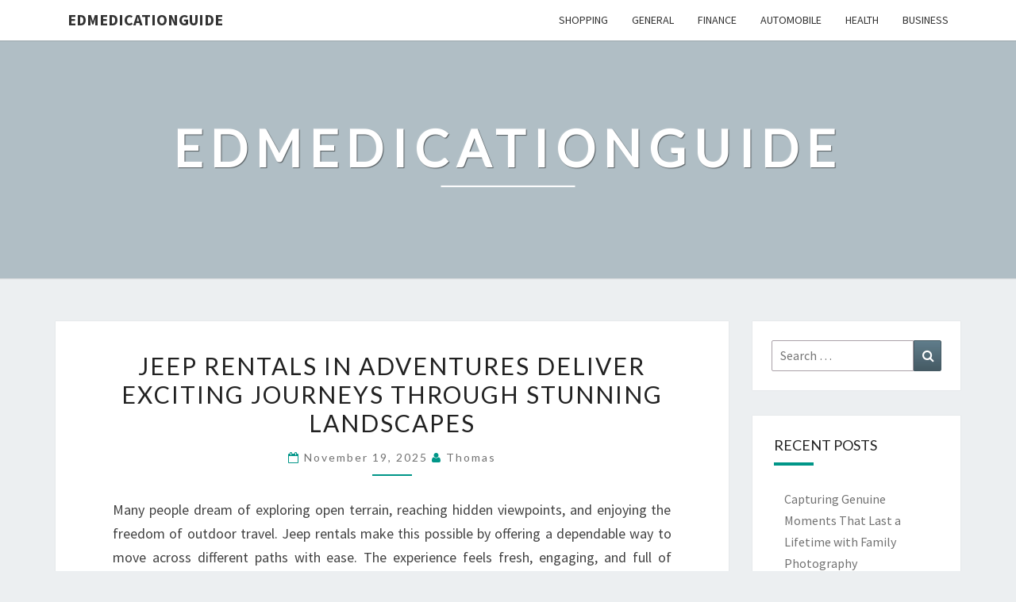

--- FILE ---
content_type: text/html; charset=UTF-8
request_url: https://www.edmedicationguide.com/page/2
body_size: 68450
content:
<!DOCTYPE html>

<!--[if IE 8]>
<html id="ie8" lang="en-US">
<![endif]-->
<!--[if !(IE 8) ]><!-->
<html lang="en-US">
<!--<![endif]-->
<head>
<meta charset="UTF-8" />
<meta name="viewport" content="width=device-width" />
<link rel="profile" href="https://gmpg.org/xfn/11" />
<link rel="pingback" href="https://www.edmedicationguide.com/xmlrpc.php" />
<meta name='robots' content='index, follow, max-image-preview:large, max-snippet:-1, max-video-preview:-1' />

	<!-- This site is optimized with the Yoast SEO plugin v26.8 - https://yoast.com/product/yoast-seo-wordpress/ -->
	<title>Edmedicationguide - Page 2 of 145 -</title>
	<link rel="canonical" href="https://www.edmedicationguide.com/page/2" />
	<link rel="prev" href="https://www.edmedicationguide.com/" />
	<link rel="next" href="https://www.edmedicationguide.com/page/3" />
	<meta property="og:locale" content="en_US" />
	<meta property="og:type" content="website" />
	<meta property="og:title" content="Edmedicationguide" />
	<meta property="og:url" content="https://www.edmedicationguide.com/" />
	<meta property="og:site_name" content="Edmedicationguide" />
	<meta name="twitter:card" content="summary_large_image" />
	<script type="application/ld+json" class="yoast-schema-graph">{"@context":"https://schema.org","@graph":[{"@type":"CollectionPage","@id":"https://www.edmedicationguide.com/","url":"https://www.edmedicationguide.com/page/2","name":"Edmedicationguide - Page 2 of 145 -","isPartOf":{"@id":"https://www.edmedicationguide.com/#website"},"breadcrumb":{"@id":"https://www.edmedicationguide.com/page/2#breadcrumb"},"inLanguage":"en-US"},{"@type":"BreadcrumbList","@id":"https://www.edmedicationguide.com/page/2#breadcrumb","itemListElement":[{"@type":"ListItem","position":1,"name":"Home"}]},{"@type":"WebSite","@id":"https://www.edmedicationguide.com/#website","url":"https://www.edmedicationguide.com/","name":"Edmedicationguide","description":"","potentialAction":[{"@type":"SearchAction","target":{"@type":"EntryPoint","urlTemplate":"https://www.edmedicationguide.com/?s={search_term_string}"},"query-input":{"@type":"PropertyValueSpecification","valueRequired":true,"valueName":"search_term_string"}}],"inLanguage":"en-US"}]}</script>
	<meta name="google-site-verification" content="o3MjU1zJY26eNUApwMBFgVSu4JEcWMk5GEYdRgBq8rg" />
	<!-- / Yoast SEO plugin. -->


<link rel='dns-prefetch' href='//fonts.googleapis.com' />
<link rel="alternate" type="application/rss+xml" title="Edmedicationguide &raquo; Feed" href="https://www.edmedicationguide.com/feed" />
<link rel="alternate" type="application/rss+xml" title="Edmedicationguide &raquo; Comments Feed" href="https://www.edmedicationguide.com/comments/feed" />
<style id='wp-img-auto-sizes-contain-inline-css' type='text/css'>
img:is([sizes=auto i],[sizes^="auto," i]){contain-intrinsic-size:3000px 1500px}
/*# sourceURL=wp-img-auto-sizes-contain-inline-css */
</style>
<style id='wp-emoji-styles-inline-css' type='text/css'>

	img.wp-smiley, img.emoji {
		display: inline !important;
		border: none !important;
		box-shadow: none !important;
		height: 1em !important;
		width: 1em !important;
		margin: 0 0.07em !important;
		vertical-align: -0.1em !important;
		background: none !important;
		padding: 0 !important;
	}
/*# sourceURL=wp-emoji-styles-inline-css */
</style>
<style id='wp-block-library-inline-css' type='text/css'>
:root{--wp-block-synced-color:#7a00df;--wp-block-synced-color--rgb:122,0,223;--wp-bound-block-color:var(--wp-block-synced-color);--wp-editor-canvas-background:#ddd;--wp-admin-theme-color:#007cba;--wp-admin-theme-color--rgb:0,124,186;--wp-admin-theme-color-darker-10:#006ba1;--wp-admin-theme-color-darker-10--rgb:0,107,160.5;--wp-admin-theme-color-darker-20:#005a87;--wp-admin-theme-color-darker-20--rgb:0,90,135;--wp-admin-border-width-focus:2px}@media (min-resolution:192dpi){:root{--wp-admin-border-width-focus:1.5px}}.wp-element-button{cursor:pointer}:root .has-very-light-gray-background-color{background-color:#eee}:root .has-very-dark-gray-background-color{background-color:#313131}:root .has-very-light-gray-color{color:#eee}:root .has-very-dark-gray-color{color:#313131}:root .has-vivid-green-cyan-to-vivid-cyan-blue-gradient-background{background:linear-gradient(135deg,#00d084,#0693e3)}:root .has-purple-crush-gradient-background{background:linear-gradient(135deg,#34e2e4,#4721fb 50%,#ab1dfe)}:root .has-hazy-dawn-gradient-background{background:linear-gradient(135deg,#faaca8,#dad0ec)}:root .has-subdued-olive-gradient-background{background:linear-gradient(135deg,#fafae1,#67a671)}:root .has-atomic-cream-gradient-background{background:linear-gradient(135deg,#fdd79a,#004a59)}:root .has-nightshade-gradient-background{background:linear-gradient(135deg,#330968,#31cdcf)}:root .has-midnight-gradient-background{background:linear-gradient(135deg,#020381,#2874fc)}:root{--wp--preset--font-size--normal:16px;--wp--preset--font-size--huge:42px}.has-regular-font-size{font-size:1em}.has-larger-font-size{font-size:2.625em}.has-normal-font-size{font-size:var(--wp--preset--font-size--normal)}.has-huge-font-size{font-size:var(--wp--preset--font-size--huge)}.has-text-align-center{text-align:center}.has-text-align-left{text-align:left}.has-text-align-right{text-align:right}.has-fit-text{white-space:nowrap!important}#end-resizable-editor-section{display:none}.aligncenter{clear:both}.items-justified-left{justify-content:flex-start}.items-justified-center{justify-content:center}.items-justified-right{justify-content:flex-end}.items-justified-space-between{justify-content:space-between}.screen-reader-text{border:0;clip-path:inset(50%);height:1px;margin:-1px;overflow:hidden;padding:0;position:absolute;width:1px;word-wrap:normal!important}.screen-reader-text:focus{background-color:#ddd;clip-path:none;color:#444;display:block;font-size:1em;height:auto;left:5px;line-height:normal;padding:15px 23px 14px;text-decoration:none;top:5px;width:auto;z-index:100000}html :where(.has-border-color){border-style:solid}html :where([style*=border-top-color]){border-top-style:solid}html :where([style*=border-right-color]){border-right-style:solid}html :where([style*=border-bottom-color]){border-bottom-style:solid}html :where([style*=border-left-color]){border-left-style:solid}html :where([style*=border-width]){border-style:solid}html :where([style*=border-top-width]){border-top-style:solid}html :where([style*=border-right-width]){border-right-style:solid}html :where([style*=border-bottom-width]){border-bottom-style:solid}html :where([style*=border-left-width]){border-left-style:solid}html :where(img[class*=wp-image-]){height:auto;max-width:100%}:where(figure){margin:0 0 1em}html :where(.is-position-sticky){--wp-admin--admin-bar--position-offset:var(--wp-admin--admin-bar--height,0px)}@media screen and (max-width:600px){html :where(.is-position-sticky){--wp-admin--admin-bar--position-offset:0px}}

/*# sourceURL=wp-block-library-inline-css */
</style><style id='global-styles-inline-css' type='text/css'>
:root{--wp--preset--aspect-ratio--square: 1;--wp--preset--aspect-ratio--4-3: 4/3;--wp--preset--aspect-ratio--3-4: 3/4;--wp--preset--aspect-ratio--3-2: 3/2;--wp--preset--aspect-ratio--2-3: 2/3;--wp--preset--aspect-ratio--16-9: 16/9;--wp--preset--aspect-ratio--9-16: 9/16;--wp--preset--color--black: #000000;--wp--preset--color--cyan-bluish-gray: #abb8c3;--wp--preset--color--white: #ffffff;--wp--preset--color--pale-pink: #f78da7;--wp--preset--color--vivid-red: #cf2e2e;--wp--preset--color--luminous-vivid-orange: #ff6900;--wp--preset--color--luminous-vivid-amber: #fcb900;--wp--preset--color--light-green-cyan: #7bdcb5;--wp--preset--color--vivid-green-cyan: #00d084;--wp--preset--color--pale-cyan-blue: #8ed1fc;--wp--preset--color--vivid-cyan-blue: #0693e3;--wp--preset--color--vivid-purple: #9b51e0;--wp--preset--gradient--vivid-cyan-blue-to-vivid-purple: linear-gradient(135deg,rgb(6,147,227) 0%,rgb(155,81,224) 100%);--wp--preset--gradient--light-green-cyan-to-vivid-green-cyan: linear-gradient(135deg,rgb(122,220,180) 0%,rgb(0,208,130) 100%);--wp--preset--gradient--luminous-vivid-amber-to-luminous-vivid-orange: linear-gradient(135deg,rgb(252,185,0) 0%,rgb(255,105,0) 100%);--wp--preset--gradient--luminous-vivid-orange-to-vivid-red: linear-gradient(135deg,rgb(255,105,0) 0%,rgb(207,46,46) 100%);--wp--preset--gradient--very-light-gray-to-cyan-bluish-gray: linear-gradient(135deg,rgb(238,238,238) 0%,rgb(169,184,195) 100%);--wp--preset--gradient--cool-to-warm-spectrum: linear-gradient(135deg,rgb(74,234,220) 0%,rgb(151,120,209) 20%,rgb(207,42,186) 40%,rgb(238,44,130) 60%,rgb(251,105,98) 80%,rgb(254,248,76) 100%);--wp--preset--gradient--blush-light-purple: linear-gradient(135deg,rgb(255,206,236) 0%,rgb(152,150,240) 100%);--wp--preset--gradient--blush-bordeaux: linear-gradient(135deg,rgb(254,205,165) 0%,rgb(254,45,45) 50%,rgb(107,0,62) 100%);--wp--preset--gradient--luminous-dusk: linear-gradient(135deg,rgb(255,203,112) 0%,rgb(199,81,192) 50%,rgb(65,88,208) 100%);--wp--preset--gradient--pale-ocean: linear-gradient(135deg,rgb(255,245,203) 0%,rgb(182,227,212) 50%,rgb(51,167,181) 100%);--wp--preset--gradient--electric-grass: linear-gradient(135deg,rgb(202,248,128) 0%,rgb(113,206,126) 100%);--wp--preset--gradient--midnight: linear-gradient(135deg,rgb(2,3,129) 0%,rgb(40,116,252) 100%);--wp--preset--font-size--small: 13px;--wp--preset--font-size--medium: 20px;--wp--preset--font-size--large: 36px;--wp--preset--font-size--x-large: 42px;--wp--preset--spacing--20: 0.44rem;--wp--preset--spacing--30: 0.67rem;--wp--preset--spacing--40: 1rem;--wp--preset--spacing--50: 1.5rem;--wp--preset--spacing--60: 2.25rem;--wp--preset--spacing--70: 3.38rem;--wp--preset--spacing--80: 5.06rem;--wp--preset--shadow--natural: 6px 6px 9px rgba(0, 0, 0, 0.2);--wp--preset--shadow--deep: 12px 12px 50px rgba(0, 0, 0, 0.4);--wp--preset--shadow--sharp: 6px 6px 0px rgba(0, 0, 0, 0.2);--wp--preset--shadow--outlined: 6px 6px 0px -3px rgb(255, 255, 255), 6px 6px rgb(0, 0, 0);--wp--preset--shadow--crisp: 6px 6px 0px rgb(0, 0, 0);}:where(.is-layout-flex){gap: 0.5em;}:where(.is-layout-grid){gap: 0.5em;}body .is-layout-flex{display: flex;}.is-layout-flex{flex-wrap: wrap;align-items: center;}.is-layout-flex > :is(*, div){margin: 0;}body .is-layout-grid{display: grid;}.is-layout-grid > :is(*, div){margin: 0;}:where(.wp-block-columns.is-layout-flex){gap: 2em;}:where(.wp-block-columns.is-layout-grid){gap: 2em;}:where(.wp-block-post-template.is-layout-flex){gap: 1.25em;}:where(.wp-block-post-template.is-layout-grid){gap: 1.25em;}.has-black-color{color: var(--wp--preset--color--black) !important;}.has-cyan-bluish-gray-color{color: var(--wp--preset--color--cyan-bluish-gray) !important;}.has-white-color{color: var(--wp--preset--color--white) !important;}.has-pale-pink-color{color: var(--wp--preset--color--pale-pink) !important;}.has-vivid-red-color{color: var(--wp--preset--color--vivid-red) !important;}.has-luminous-vivid-orange-color{color: var(--wp--preset--color--luminous-vivid-orange) !important;}.has-luminous-vivid-amber-color{color: var(--wp--preset--color--luminous-vivid-amber) !important;}.has-light-green-cyan-color{color: var(--wp--preset--color--light-green-cyan) !important;}.has-vivid-green-cyan-color{color: var(--wp--preset--color--vivid-green-cyan) !important;}.has-pale-cyan-blue-color{color: var(--wp--preset--color--pale-cyan-blue) !important;}.has-vivid-cyan-blue-color{color: var(--wp--preset--color--vivid-cyan-blue) !important;}.has-vivid-purple-color{color: var(--wp--preset--color--vivid-purple) !important;}.has-black-background-color{background-color: var(--wp--preset--color--black) !important;}.has-cyan-bluish-gray-background-color{background-color: var(--wp--preset--color--cyan-bluish-gray) !important;}.has-white-background-color{background-color: var(--wp--preset--color--white) !important;}.has-pale-pink-background-color{background-color: var(--wp--preset--color--pale-pink) !important;}.has-vivid-red-background-color{background-color: var(--wp--preset--color--vivid-red) !important;}.has-luminous-vivid-orange-background-color{background-color: var(--wp--preset--color--luminous-vivid-orange) !important;}.has-luminous-vivid-amber-background-color{background-color: var(--wp--preset--color--luminous-vivid-amber) !important;}.has-light-green-cyan-background-color{background-color: var(--wp--preset--color--light-green-cyan) !important;}.has-vivid-green-cyan-background-color{background-color: var(--wp--preset--color--vivid-green-cyan) !important;}.has-pale-cyan-blue-background-color{background-color: var(--wp--preset--color--pale-cyan-blue) !important;}.has-vivid-cyan-blue-background-color{background-color: var(--wp--preset--color--vivid-cyan-blue) !important;}.has-vivid-purple-background-color{background-color: var(--wp--preset--color--vivid-purple) !important;}.has-black-border-color{border-color: var(--wp--preset--color--black) !important;}.has-cyan-bluish-gray-border-color{border-color: var(--wp--preset--color--cyan-bluish-gray) !important;}.has-white-border-color{border-color: var(--wp--preset--color--white) !important;}.has-pale-pink-border-color{border-color: var(--wp--preset--color--pale-pink) !important;}.has-vivid-red-border-color{border-color: var(--wp--preset--color--vivid-red) !important;}.has-luminous-vivid-orange-border-color{border-color: var(--wp--preset--color--luminous-vivid-orange) !important;}.has-luminous-vivid-amber-border-color{border-color: var(--wp--preset--color--luminous-vivid-amber) !important;}.has-light-green-cyan-border-color{border-color: var(--wp--preset--color--light-green-cyan) !important;}.has-vivid-green-cyan-border-color{border-color: var(--wp--preset--color--vivid-green-cyan) !important;}.has-pale-cyan-blue-border-color{border-color: var(--wp--preset--color--pale-cyan-blue) !important;}.has-vivid-cyan-blue-border-color{border-color: var(--wp--preset--color--vivid-cyan-blue) !important;}.has-vivid-purple-border-color{border-color: var(--wp--preset--color--vivid-purple) !important;}.has-vivid-cyan-blue-to-vivid-purple-gradient-background{background: var(--wp--preset--gradient--vivid-cyan-blue-to-vivid-purple) !important;}.has-light-green-cyan-to-vivid-green-cyan-gradient-background{background: var(--wp--preset--gradient--light-green-cyan-to-vivid-green-cyan) !important;}.has-luminous-vivid-amber-to-luminous-vivid-orange-gradient-background{background: var(--wp--preset--gradient--luminous-vivid-amber-to-luminous-vivid-orange) !important;}.has-luminous-vivid-orange-to-vivid-red-gradient-background{background: var(--wp--preset--gradient--luminous-vivid-orange-to-vivid-red) !important;}.has-very-light-gray-to-cyan-bluish-gray-gradient-background{background: var(--wp--preset--gradient--very-light-gray-to-cyan-bluish-gray) !important;}.has-cool-to-warm-spectrum-gradient-background{background: var(--wp--preset--gradient--cool-to-warm-spectrum) !important;}.has-blush-light-purple-gradient-background{background: var(--wp--preset--gradient--blush-light-purple) !important;}.has-blush-bordeaux-gradient-background{background: var(--wp--preset--gradient--blush-bordeaux) !important;}.has-luminous-dusk-gradient-background{background: var(--wp--preset--gradient--luminous-dusk) !important;}.has-pale-ocean-gradient-background{background: var(--wp--preset--gradient--pale-ocean) !important;}.has-electric-grass-gradient-background{background: var(--wp--preset--gradient--electric-grass) !important;}.has-midnight-gradient-background{background: var(--wp--preset--gradient--midnight) !important;}.has-small-font-size{font-size: var(--wp--preset--font-size--small) !important;}.has-medium-font-size{font-size: var(--wp--preset--font-size--medium) !important;}.has-large-font-size{font-size: var(--wp--preset--font-size--large) !important;}.has-x-large-font-size{font-size: var(--wp--preset--font-size--x-large) !important;}
/*# sourceURL=global-styles-inline-css */
</style>

<style id='classic-theme-styles-inline-css' type='text/css'>
/*! This file is auto-generated */
.wp-block-button__link{color:#fff;background-color:#32373c;border-radius:9999px;box-shadow:none;text-decoration:none;padding:calc(.667em + 2px) calc(1.333em + 2px);font-size:1.125em}.wp-block-file__button{background:#32373c;color:#fff;text-decoration:none}
/*# sourceURL=/wp-includes/css/classic-themes.min.css */
</style>
<link rel='stylesheet' id='bootstrap-css' href='https://www.edmedicationguide.com/wp-content/themes/nisarg/css/bootstrap.css?ver=6.9' type='text/css' media='all' />
<link rel='stylesheet' id='font-awesome-css' href='https://www.edmedicationguide.com/wp-content/themes/nisarg/font-awesome/css/font-awesome.min.css?ver=6.9' type='text/css' media='all' />
<link rel='stylesheet' id='nisarg-style-css' href='https://www.edmedicationguide.com/wp-content/themes/nisarg/style.css?ver=6.9' type='text/css' media='all' />
<style id='nisarg-style-inline-css' type='text/css'>
	/* Color Scheme */

	/* Accent Color */

	a:active,
	a:hover,
	a:focus {
	    color: #009688;
	}

	.main-navigation .primary-menu > li > a:hover, .main-navigation .primary-menu > li > a:focus {
		color: #009688;
	}
	
	.main-navigation .primary-menu .sub-menu .current_page_item > a,
	.main-navigation .primary-menu .sub-menu .current-menu-item > a {
		color: #009688;
	}
	.main-navigation .primary-menu .sub-menu .current_page_item > a:hover,
	.main-navigation .primary-menu .sub-menu .current_page_item > a:focus,
	.main-navigation .primary-menu .sub-menu .current-menu-item > a:hover,
	.main-navigation .primary-menu .sub-menu .current-menu-item > a:focus {
		background-color: #fff;
		color: #009688;
	}
	.dropdown-toggle:hover,
	.dropdown-toggle:focus {
		color: #009688;
	}
	.pagination .current,
	.dark .pagination .current {
		background-color: #009688;
		border: 1px solid #009688;
	}
	blockquote {
		border-color: #009688;
	}
	@media (min-width: 768px){
		.main-navigation .primary-menu > .current_page_item > a,
		.main-navigation .primary-menu > .current_page_item > a:hover,
		.main-navigation .primary-menu > .current_page_item > a:focus,
		.main-navigation .primary-menu > .current-menu-item > a,
		.main-navigation .primary-menu > .current-menu-item > a:hover,
		.main-navigation .primary-menu > .current-menu-item > a:focus,
		.main-navigation .primary-menu > .current_page_ancestor > a,
		.main-navigation .primary-menu > .current_page_ancestor > a:hover,
		.main-navigation .primary-menu > .current_page_ancestor > a:focus,
		.main-navigation .primary-menu > .current-menu-ancestor > a,
		.main-navigation .primary-menu > .current-menu-ancestor > a:hover,
		.main-navigation .primary-menu > .current-menu-ancestor > a:focus {
			border-top: 4px solid #009688;
		}
		.main-navigation ul ul a:hover,
		.main-navigation ul ul a.focus {
			color: #fff;
			background-color: #009688;
		}
	}

	.main-navigation .primary-menu > .open > a, .main-navigation .primary-menu > .open > a:hover, .main-navigation .primary-menu > .open > a:focus {
		color: #009688;
	}

	.main-navigation .primary-menu > li > .sub-menu  li > a:hover,
	.main-navigation .primary-menu > li > .sub-menu  li > a:focus {
		color: #fff;
		background-color: #009688;
	}

	@media (max-width: 767px) {
		.main-navigation .primary-menu .open .sub-menu > li > a:hover {
			color: #fff;
			background-color: #009688;
		}
	}

	.sticky-post{
		color: #fff;
	    background: #009688; 
	}
	
	.entry-title a:hover,
	.entry-title a:focus{
	    color: #009688;
	}

	.entry-header .entry-meta::after{
	    background: #009688;
	}

	.fa {
		color: #009688;
	}

	.btn-default{
		border-bottom: 1px solid #009688;
	}

	.btn-default:hover, .btn-default:focus{
	    border-bottom: 1px solid #009688;
	    background-color: #009688;
	}

	.nav-previous:hover, .nav-next:hover{
	    border: 1px solid #009688;
	    background-color: #009688;
	}

	.next-post a:hover,.prev-post a:hover{
	    color: #009688;
	}

	.posts-navigation .next-post a:hover .fa, .posts-navigation .prev-post a:hover .fa{
	    color: #009688;
	}


	#secondary .widget-title::after{
		position: absolute;
	    width: 50px;
	    display: block;
	    height: 4px;    
	    bottom: -15px;
		background-color: #009688;
	    content: "";
	}

	#secondary .widget a:hover,
	#secondary .widget a:focus,
	.dark #secondary .widget #recentcomments a:hover,
	.dark #secondary .widget #recentcomments a:focus {
		color: #009688;
	}

	#secondary .widget_calendar tbody a {
		color: #fff;
		padding: 0.2em;
	    background-color: #009688;
	}

	#secondary .widget_calendar tbody a:hover{
		color: #fff;
	    padding: 0.2em;
	    background-color: #009688;  
	}	

	.dark .comment-respond #submit,
	.dark .main-navigation .menu-toggle:hover, 
	.dark .main-navigation .menu-toggle:focus,
	.dark html input[type="button"], 
	.dark input[type="reset"], 
	.dark input[type="submit"] {
		background: #009688;
		color: #fff;
	}
	
	.dark a {
		color: #009688;
	}

/*# sourceURL=nisarg-style-inline-css */
</style>
<link rel='stylesheet' id='nisarg-google-fonts-css' href='https://fonts.googleapis.com/css?family=Source+Sans+Pro%3A400%2C700%7CLato%3A400&#038;display=swap' type='text/css' media='all' />
<script type="text/javascript" src="https://www.edmedicationguide.com/wp-includes/js/jquery/jquery.min.js?ver=3.7.1" id="jquery-core-js"></script>
<script type="text/javascript" src="https://www.edmedicationguide.com/wp-includes/js/jquery/jquery-migrate.min.js?ver=3.4.1" id="jquery-migrate-js"></script>
<link rel="https://api.w.org/" href="https://www.edmedicationguide.com/wp-json/" /><link rel="EditURI" type="application/rsd+xml" title="RSD" href="https://www.edmedicationguide.com/xmlrpc.php?rsd" />
<meta name="generator" content="WordPress 6.9" />

<style type="text/css">
        .site-header { background: ; }
</style>


	<style type="text/css">
		body,
		button,
		input,
		select,
		textarea {
		    font-family:  'Source Sans Pro',-apple-system,BlinkMacSystemFont,"Segoe UI",Roboto,Oxygen-Sans,Ubuntu,Cantarell,"Helvetica Neue",sans-serif;
		    font-weight: 400;
		    font-style: normal; 
		}
		h1,h2,h3,h4,h5,h6 {
	    	font-family: 'Lato',-apple-system,BlinkMacSystemFont,"Segoe UI",Roboto,Oxygen-Sans,Ubuntu,Cantarell,"Helvetica Neue",sans-serif;
	    	font-weight: 400;
	    	font-style: normal;
	    }
	    .navbar-brand,
	    #site-navigation.main-navigation ul {
	    	font-family: 'Source Sans Pro',-apple-system,BlinkMacSystemFont,"Segoe UI",Roboto,Oxygen-Sans,Ubuntu,Cantarell,"Helvetica Neue",sans-serif;
	    }
	    #site-navigation.main-navigation ul {
	    	font-weight: 400;
	    	font-style: normal;
	    }
	</style>

			<style type="text/css" id="nisarg-header-css">
					.site-header{
				-webkit-box-shadow: 0px 0px 1px 1px rgba(182,182,182,0.3);
		    	-moz-box-shadow: 0px 0px 1px 1px rgba(182,182,182,0.3);
		    	-o-box-shadow: 0px 0px 1px 1px rgba(182,182,182,0.3);
		    	box-shadow: 0px 0px 1px 1px rgba(182,182,182,0.3);
			}
			.site-header {
					height: 300px;
				}
				@media (max-width: 767px) {
					.site-header {
						height: 200px;
					}
				}
				@media (max-width: 359px) {
					.site-header {
						height: 150px;
					}
				}
					.site-header .home-link {
				min-height: 0;
			}
					.site-title,
			.site-description,
			.dark .site-title,
			.dark .site-description {
				color: #fff;
			}
			.site-title::after{
				background: #fff;
				content:"";
			}
		</style>
		</head>
<body data-rsssl=1 class="home blog paged wp-embed-responsive paged-2 wp-theme-nisarg light">
<div id="page" class="hfeed site">
<header id="masthead"   role="banner">
	<nav id="site-navigation" class="main-navigation navbar-fixed-top navbar-left" role="navigation">
		<!-- Brand and toggle get grouped for better mobile display -->
		<div class="container" id="navigation_menu">
			<div class="navbar-header">
									<button type="button" class="menu-toggle" data-toggle="collapse" data-target=".navbar-ex1-collapse">
						<span class="sr-only">Toggle navigation</span>
						<span class="icon-bar"></span> 
						<span class="icon-bar"></span>
						<span class="icon-bar"></span>
					</button>
									<a class="navbar-brand" href="https://www.edmedicationguide.com/">Edmedicationguide</a>
			</div><!-- .navbar-header -->
			<div class="collapse navbar-collapse navbar-ex1-collapse"><ul id="menu-main" class="primary-menu"><li id="menu-item-13" class="menu-item menu-item-type-taxonomy menu-item-object-category menu-item-13"><a href="https://www.edmedicationguide.com/category/shopping">Shopping</a></li>
<li id="menu-item-326" class="menu-item menu-item-type-taxonomy menu-item-object-category menu-item-326"><a href="https://www.edmedicationguide.com/category/general">General</a></li>
<li id="menu-item-327" class="menu-item menu-item-type-taxonomy menu-item-object-category menu-item-327"><a href="https://www.edmedicationguide.com/category/finance">Finance</a></li>
<li id="menu-item-328" class="menu-item menu-item-type-taxonomy menu-item-object-category menu-item-328"><a href="https://www.edmedicationguide.com/category/automobile">Automobile</a></li>
<li id="menu-item-329" class="menu-item menu-item-type-taxonomy menu-item-object-category menu-item-329"><a href="https://www.edmedicationguide.com/category/health">Health</a></li>
<li id="menu-item-330" class="menu-item menu-item-type-taxonomy menu-item-object-category menu-item-330"><a href="https://www.edmedicationguide.com/category/business">Business</a></li>
</ul></div>		</div><!--#container-->
	</nav>
	<div id="cc_spacer"></div><!-- used to clear fixed navigation by the themes js -->

		<div class="site-header">
		<div class="site-branding">
			<a class="home-link" href="https://www.edmedicationguide.com/" title="Edmedicationguide" rel="home">
				<h1 class="site-title">Edmedicationguide</h1>
				<h2 class="site-description"></h2>
			</a>
		</div><!--.site-branding-->
	</div><!--.site-header-->
	
</header>
<div id="content" class="site-content">

	<div class="container">
		<div class="row">
			<div id="primary" class="col-md-9 content-area">
				<main id="main" class="site-main" role="main">
									
																
<article id="post-6253"  class="post-content post-6253 post type-post status-publish format-standard hentry category-travel">

	
	
	<header class="entry-header">

		<span class="screen-reader-text">Jeep Rentals In Adventures Deliver Exciting Journeys Through Stunning Landscapes</span>

					<h2 class="entry-title">
				<a href="https://www.edmedicationguide.com/travel/jeep-rentals-in-adventures-deliver-exciting-journeys-through-stunning-landscapes.htm" rel="bookmark">Jeep Rentals In Adventures Deliver Exciting Journeys Through Stunning Landscapes</a>
			</h2>
		
				<div class="entry-meta">
			<h5 class="entry-date"><i class="fa fa-calendar-o"></i> <a href="https://www.edmedicationguide.com/travel/jeep-rentals-in-adventures-deliver-exciting-journeys-through-stunning-landscapes.htm" title="4:50 am" rel="bookmark"><time class="entry-date" datetime="2025-11-19T04:50:24+00:00" pubdate>November 19, 2025 </time></a><span class="byline"><span class="sep"></span><i class="fa fa-user"></i>
<span class="author vcard"><a class="url fn n" href="https://www.edmedicationguide.com/author/admin" title="View all posts by Thomas" rel="author">Thomas</a></span></span></h5>
		</div><!-- .entry-meta -->
			</header><!-- .entry-header -->

	<div class="entry-summary">
		<p>Many people dream of exploring open terrain, reaching hidden viewpoints, and enjoying the freedom of outdoor travel. Jeep rentals make this possible by offering a dependable way to move across different paths with ease. The experience feels fresh, engaging, and full of possibilities. With a rental Jeep, travelers can enjoy smooth rides, steady handling, and confidence on both gentle and challenging routes. This creates a sense of adventure that is easy to follow and enjoy. From start to finish, jeep&#8230;</p>
<p class="read-more"><a class="btn btn-default" href="https://www.edmedicationguide.com/travel/jeep-rentals-in-adventures-deliver-exciting-journeys-through-stunning-landscapes.htm"> Read More<span class="screen-reader-text">  Read More</span></a></p>
	</div><!-- .entry-summary -->

	<footer class="entry-footer">
			</footer><!-- .entry-footer -->
</article><!-- #post-## -->
											
<article id="post-6241"  class="post-content post-6241 post type-post status-publish format-standard hentry category-general">

	
	
	<header class="entry-header">

		<span class="screen-reader-text">Discover Personal Insights And Guidance Through Accurate Tarot Card Reading</span>

					<h2 class="entry-title">
				<a href="https://www.edmedicationguide.com/general/discover-personal-insights-and-guidance-through-accurate-tarot-card-reading.htm" rel="bookmark">Discover Personal Insights And Guidance Through Accurate Tarot Card Reading</a>
			</h2>
		
				<div class="entry-meta">
			<h5 class="entry-date"><i class="fa fa-calendar-o"></i> <a href="https://www.edmedicationguide.com/general/discover-personal-insights-and-guidance-through-accurate-tarot-card-reading.htm" title="7:06 am" rel="bookmark"><time class="entry-date" datetime="2025-11-16T07:06:07+00:00" pubdate>November 16, 2025 </time></a><span class="byline"><span class="sep"></span><i class="fa fa-user"></i>
<span class="author vcard"><a class="url fn n" href="https://www.edmedicationguide.com/author/admin" title="View all posts by Thomas" rel="author">Thomas</a></span></span></h5>
		</div><!-- .entry-meta -->
			</header><!-- .entry-header -->

	<div class="entry-summary">
		<p>Tarot card reading offers a clear and meaningful way to understand your thoughts, emotions, and life choices. Many people use tarot to gain clarity when they feel unsure or overwhelmed. The cards act as a gentle guide, helping you look at situations from a fresh angle. With accurate tarot reading, you can uncover patterns, identify challenges, and find direction with confidence. You receive messages that support better decision-making and deeper self-awareness. This simple approach makes tarot a helpful tool for&#8230;</p>
<p class="read-more"><a class="btn btn-default" href="https://www.edmedicationguide.com/general/discover-personal-insights-and-guidance-through-accurate-tarot-card-reading.htm"> Read More<span class="screen-reader-text">  Read More</span></a></p>
	</div><!-- .entry-summary -->

	<footer class="entry-footer">
			</footer><!-- .entry-footer -->
</article><!-- #post-## -->
											
<article id="post-6246"  class="post-content post-6246 post type-post status-publish format-standard hentry category-home">

	
	
	<header class="entry-header">

		<span class="screen-reader-text">Stylish Condominium Homes Promote Uplifting Everyday Experiences</span>

					<h2 class="entry-title">
				<a href="https://www.edmedicationguide.com/home/stylish-condominium-homes-promote-uplifting-everyday-experiences.htm" rel="bookmark">Stylish Condominium Homes Promote Uplifting Everyday Experiences</a>
			</h2>
		
				<div class="entry-meta">
			<h5 class="entry-date"><i class="fa fa-calendar-o"></i> <a href="https://www.edmedicationguide.com/home/stylish-condominium-homes-promote-uplifting-everyday-experiences.htm" title="9:20 am" rel="bookmark"><time class="entry-date" datetime="2025-11-14T09:20:09+00:00" pubdate>November 14, 2025 </time></a><span class="byline"><span class="sep"></span><i class="fa fa-user"></i>
<span class="author vcard"><a class="url fn n" href="https://www.edmedicationguide.com/author/admin" title="View all posts by Thomas" rel="author">Thomas</a></span></span></h5>
		</div><!-- .entry-meta -->
			</header><!-- .entry-header -->

	<div class="entry-summary">
		<p>Stylish condominium homes offer more than just a place to live they create an environment that uplifts daily life. Thoughtful design, modern finishes, and well-planned layouts contribute to a sense of comfort and inspiration. Residents can enjoy spaces that are visually appealing while also being highly functional. Every corner of a stylish condo is designed to enhance mood, encourage relaxation, and make day-to-day routines more enjoyable. From natural light-filled rooms to open living areas, these homes transform ordinary moments into&#8230;</p>
<p class="read-more"><a class="btn btn-default" href="https://www.edmedicationguide.com/home/stylish-condominium-homes-promote-uplifting-everyday-experiences.htm"> Read More<span class="screen-reader-text">  Read More</span></a></p>
	</div><!-- .entry-summary -->

	<footer class="entry-footer">
			</footer><!-- .entry-footer -->
</article><!-- #post-## -->
											
<article id="post-6248"  class="post-content post-6248 post type-post status-publish format-standard hentry category-business">

	
	
	<header class="entry-header">

		<span class="screen-reader-text">Improve Workplace Safety with Tailored Safety Consulting and Assessments</span>

					<h2 class="entry-title">
				<a href="https://www.edmedicationguide.com/business/improve-workplace-safety-with-tailored-safety-consulting-and-assessments.htm" rel="bookmark">Improve Workplace Safety with Tailored Safety Consulting and Assessments</a>
			</h2>
		
				<div class="entry-meta">
			<h5 class="entry-date"><i class="fa fa-calendar-o"></i> <a href="https://www.edmedicationguide.com/business/improve-workplace-safety-with-tailored-safety-consulting-and-assessments.htm" title="11:31 am" rel="bookmark"><time class="entry-date" datetime="2025-11-12T11:31:57+00:00" pubdate>November 12, 2025 </time></a><span class="byline"><span class="sep"></span><i class="fa fa-user"></i>
<span class="author vcard"><a class="url fn n" href="https://www.edmedicationguide.com/author/admin" title="View all posts by Thomas" rel="author">Thomas</a></span></span></h5>
		</div><!-- .entry-meta -->
			</header><!-- .entry-header -->

	<div class="entry-summary">
		<p>In today’s fast-paced work environment, ensuring workplace safety is more important than ever. A safe and healthy workplace not only fosters employee well-being but also boosts productivity and morale. Tailored safety consulting and assessments play a crucial role in identifying risks, preventing accidents, and creating a culture of safety. By focusing on customized solutions, businesses can address unique challenges and build a safer, more efficient work environment. Hoogewerf improves workplace safety through tailored consulting and thorough assessments that identify risks,&#8230;</p>
<p class="read-more"><a class="btn btn-default" href="https://www.edmedicationguide.com/business/improve-workplace-safety-with-tailored-safety-consulting-and-assessments.htm"> Read More<span class="screen-reader-text">  Read More</span></a></p>
	</div><!-- .entry-summary -->

	<footer class="entry-footer">
			</footer><!-- .entry-footer -->
</article><!-- #post-## -->
											
<article id="post-6236"  class="post-content post-6236 post type-post status-publish format-standard hentry category-general">

	
	
	<header class="entry-header">

		<span class="screen-reader-text">The Incredible Adaptability of Isopods in Diverse Natural Habitats Worldwide</span>

					<h2 class="entry-title">
				<a href="https://www.edmedicationguide.com/general/the-incredible-adaptability-of-isopods-in-diverse-natural-habitats-worldwide.htm" rel="bookmark">The Incredible Adaptability of Isopods in Diverse Natural Habitats Worldwide</a>
			</h2>
		
				<div class="entry-meta">
			<h5 class="entry-date"><i class="fa fa-calendar-o"></i> <a href="https://www.edmedicationguide.com/general/the-incredible-adaptability-of-isopods-in-diverse-natural-habitats-worldwide.htm" title="9:36 am" rel="bookmark"><time class="entry-date" datetime="2025-11-09T09:36:11+00:00" pubdate>November 9, 2025 </time></a><span class="byline"><span class="sep"></span><i class="fa fa-user"></i>
<span class="author vcard"><a class="url fn n" href="https://www.edmedicationguide.com/author/admin" title="View all posts by Thomas" rel="author">Thomas</a></span></span></h5>
		</div><!-- .entry-meta -->
			</header><!-- .entry-header -->

	<div class="entry-summary">
		<p>Isopods, often overlooked by casual observers, are among nature’s most versatile and resilient creatures. These remarkable crustaceans, which include both terrestrial and aquatic species, have successfully colonized an astonishing array of habitats across the globe. Their adaptability not only ensures survival but also demonstrates the marvels of evolutionary ingenuity. Versatility Across Environments One of the most remarkable traits of isopods is their ability to thrive in widely varying environments: Terrestrial habitats: Woodlice, the most familiar land-dwelling isopods, are capable of&#8230;</p>
<p class="read-more"><a class="btn btn-default" href="https://www.edmedicationguide.com/general/the-incredible-adaptability-of-isopods-in-diverse-natural-habitats-worldwide.htm"> Read More<span class="screen-reader-text">  Read More</span></a></p>
	</div><!-- .entry-summary -->

	<footer class="entry-footer">
			</footer><!-- .entry-footer -->
</article><!-- #post-## -->
											
<article id="post-6228"  class="post-content post-6228 post type-post status-publish format-standard hentry category-real-estate">

	
	
	<header class="entry-header">

		<span class="screen-reader-text">Elegant Condominium Homes Tailored For Sophisticated Modern Urban Living</span>

					<h2 class="entry-title">
				<a href="https://www.edmedicationguide.com/real-estate/elegant-condominium-homes-tailored-for-sophisticated-modern-urban-living.htm" rel="bookmark">Elegant Condominium Homes Tailored For Sophisticated Modern Urban Living</a>
			</h2>
		
				<div class="entry-meta">
			<h5 class="entry-date"><i class="fa fa-calendar-o"></i> <a href="https://www.edmedicationguide.com/real-estate/elegant-condominium-homes-tailored-for-sophisticated-modern-urban-living.htm" title="4:40 am" rel="bookmark"><time class="entry-date" datetime="2025-10-26T04:40:48+00:00" pubdate>October 26, 2025 </time></a><span class="byline"><span class="sep"></span><i class="fa fa-user"></i>
<span class="author vcard"><a class="url fn n" href="https://www.edmedicationguide.com/author/admin" title="View all posts by Thomas" rel="author">Thomas</a></span></span></h5>
		</div><!-- .entry-meta -->
			</header><!-- .entry-header -->

	<div class="entry-summary">
		<p>Urban living has evolved, and so have the homes that cater to discerning individuals seeking comfort, style, and convenience. Elegant condominium homes offer a seamless blend of modern design, functional spaces, and premium amenities. These residences are thoughtfully crafted to meet the needs of professionals, families, and anyone who values a refined lifestyle. From spacious layouts to designer finishes, these homes provide the perfect environment for both relaxation and productivity, creating a balanced urban living experience without compromising elegance or&#8230;</p>
<p class="read-more"><a class="btn btn-default" href="https://www.edmedicationguide.com/real-estate/elegant-condominium-homes-tailored-for-sophisticated-modern-urban-living.htm"> Read More<span class="screen-reader-text">  Read More</span></a></p>
	</div><!-- .entry-summary -->

	<footer class="entry-footer">
			</footer><!-- .entry-footer -->
</article><!-- #post-## -->
											
<article id="post-6231"  class="post-content post-6231 post type-post status-publish format-standard hentry category-real-estate">

	
	
	<header class="entry-header">

		<span class="screen-reader-text">Live Closer to Nature with Sustainable Real Estate Living Options</span>

					<h2 class="entry-title">
				<a href="https://www.edmedicationguide.com/real-estate/live-closer-to-nature-with-sustainable-real-estate-living-options.htm" rel="bookmark">Live Closer to Nature with Sustainable Real Estate Living Options</a>
			</h2>
		
				<div class="entry-meta">
			<h5 class="entry-date"><i class="fa fa-calendar-o"></i> <a href="https://www.edmedicationguide.com/real-estate/live-closer-to-nature-with-sustainable-real-estate-living-options.htm" title="6:51 am" rel="bookmark"><time class="entry-date" datetime="2025-10-23T06:51:47+00:00" pubdate>October 23, 2025 </time></a><span class="byline"><span class="sep"></span><i class="fa fa-user"></i>
<span class="author vcard"><a class="url fn n" href="https://www.edmedicationguide.com/author/admin" title="View all posts by Thomas" rel="author">Thomas</a></span></span></h5>
		</div><!-- .entry-meta -->
			</header><!-- .entry-header -->

	<div class="entry-summary">
		<p>Modern life often keeps us surrounded by concrete walls, pollution, and noise. As people become more aware of environmental issues, many are looking for homes that offer peace, balance, and a connection with nature. Sustainable real estate is now one of the most promising ways to achieve this. These homes are designed to reduce environmental impact, promote green living, and create a healthy lifestyle. From solar-powered houses to eco-friendly communities, sustainable living options allow people to enjoy comfort without compromising&#8230;</p>
<p class="read-more"><a class="btn btn-default" href="https://www.edmedicationguide.com/real-estate/live-closer-to-nature-with-sustainable-real-estate-living-options.htm"> Read More<span class="screen-reader-text">  Read More</span></a></p>
	</div><!-- .entry-summary -->

	<footer class="entry-footer">
			</footer><!-- .entry-footer -->
</article><!-- #post-## -->
											
<article id="post-6223"  class="post-content post-6223 post type-post status-publish format-standard hentry category-45">

	
	
	<header class="entry-header">

		<span class="screen-reader-text">Creating a Productive Workday with Modern and Flexible Coworking Spaces</span>

					<h2 class="entry-title">
				<a href="https://www.edmedicationguide.com/%e0%b8%98%e0%b8%b8%e0%b8%a3%e0%b8%81%e0%b8%b4%e0%b8%88/creating-a-productive-workday-with-modern-and-flexible-coworking-spaces.htm" rel="bookmark">Creating a Productive Workday with Modern and Flexible Coworking Spaces</a>
			</h2>
		
				<div class="entry-meta">
			<h5 class="entry-date"><i class="fa fa-calendar-o"></i> <a href="https://www.edmedicationguide.com/%e0%b8%98%e0%b8%b8%e0%b8%a3%e0%b8%81%e0%b8%b4%e0%b8%88/creating-a-productive-workday-with-modern-and-flexible-coworking-spaces.htm" title="10:15 am" rel="bookmark"><time class="entry-date" datetime="2025-10-12T10:15:33+00:00" pubdate>October 12, 2025 </time></a><span class="byline"><span class="sep"></span><i class="fa fa-user"></i>
<span class="author vcard"><a class="url fn n" href="https://www.edmedicationguide.com/author/admin" title="View all posts by Thomas" rel="author">Thomas</a></span></span></h5>
		</div><!-- .entry-meta -->
			</header><!-- .entry-header -->

	<div class="entry-summary">
		<p>Building a productive workday starts with the correct environments. A modern co-working space offers an inspiring setting where concentration and creativity flow naturally. These shared environments balance personal privacy with community interaction, helping people stay motivated. Whether managing tasks or planning growth, adaptable work areas make each day purposeful and structured. They encourage collaboration while giving quiet corners for focus. Every element supports progress within a calm setting of professionalism and balance, especially through Co-working space, private room. Comfortable Work&#8230;</p>
<p class="read-more"><a class="btn btn-default" href="https://www.edmedicationguide.com/%e0%b8%98%e0%b8%b8%e0%b8%a3%e0%b8%81%e0%b8%b4%e0%b8%88/creating-a-productive-workday-with-modern-and-flexible-coworking-spaces.htm"> Read More<span class="screen-reader-text">  Read More</span></a></p>
	</div><!-- .entry-summary -->

	<footer class="entry-footer">
			</footer><!-- .entry-footer -->
</article><!-- #post-## -->
											
<article id="post-6220"  class="post-content post-6220 post type-post status-publish format-standard hentry category-social-media">

	
	
	<header class="entry-header">

		<span class="screen-reader-text">Attract Loyal TikTok Followers And Keep Engagement Flowing Nonstop</span>

					<h2 class="entry-title">
				<a href="https://www.edmedicationguide.com/social-media/attract-loyal-tiktok-followers-and-keep-engagement-flowing-nonstop.htm" rel="bookmark">Attract Loyal TikTok Followers And Keep Engagement Flowing Nonstop</a>
			</h2>
		
				<div class="entry-meta">
			<h5 class="entry-date"><i class="fa fa-calendar-o"></i> <a href="https://www.edmedicationguide.com/social-media/attract-loyal-tiktok-followers-and-keep-engagement-flowing-nonstop.htm" title="7:03 am" rel="bookmark"><time class="entry-date" datetime="2025-10-06T07:03:46+00:00" pubdate>October 6, 2025 </time></a><span class="byline"><span class="sep"></span><i class="fa fa-user"></i>
<span class="author vcard"><a class="url fn n" href="https://www.edmedicationguide.com/author/admin" title="View all posts by Thomas" rel="author">Thomas</a></span></span></h5>
		</div><!-- .entry-meta -->
			</header><!-- .entry-header -->

	<div class="entry-summary">
		<p>TikTok has quickly become one of the most dynamic social media platforms, providing creators with unprecedented opportunities to grow their audience. However, attracting loyal followers and maintaining high engagement requires strategy, creativity, and consistency. Here’s how you can make your TikTok presence thrive and keep your engagement flowing nonstop. Understand Your Audience The first step to building a loyal following is understanding who you are speaking to. By identifying your audience’s preferences, habits, and interests, you can create content that&#8230;</p>
<p class="read-more"><a class="btn btn-default" href="https://www.edmedicationguide.com/social-media/attract-loyal-tiktok-followers-and-keep-engagement-flowing-nonstop.htm"> Read More<span class="screen-reader-text">  Read More</span></a></p>
	</div><!-- .entry-summary -->

	<footer class="entry-footer">
			</footer><!-- .entry-footer -->
</article><!-- #post-## -->
											
<article id="post-6216"  class="post-content post-6216 post type-post status-publish format-standard hentry category-business">

	
	
	<header class="entry-header">

		<span class="screen-reader-text">Car Valeting Restores Confidence By Making Your Vehicle Shine Beautifully</span>

					<h2 class="entry-title">
				<a href="https://www.edmedicationguide.com/business/car-valeting-restores-confidence-by-making-your-vehicle-shine-beautifully.htm" rel="bookmark">Car Valeting Restores Confidence By Making Your Vehicle Shine Beautifully</a>
			</h2>
		
				<div class="entry-meta">
			<h5 class="entry-date"><i class="fa fa-calendar-o"></i> <a href="https://www.edmedicationguide.com/business/car-valeting-restores-confidence-by-making-your-vehicle-shine-beautifully.htm" title="5:56 am" rel="bookmark"><time class="entry-date" datetime="2025-10-03T05:56:57+00:00" pubdate>October 3, 2025 </time></a><span class="byline"><span class="sep"></span><i class="fa fa-user"></i>
<span class="author vcard"><a class="url fn n" href="https://www.edmedicationguide.com/author/admin" title="View all posts by Thomas" rel="author">Thomas</a></span></span></h5>
		</div><!-- .entry-meta -->
			</header><!-- .entry-header -->

	<div class="entry-summary">
		<p>A clean and polished car does more than just look appealing it boosts your confidence every time you get behind the wheel. Car valeting is not merely about aesthetics; it is about preserving your vehicle’s value, enhancing your driving experience, and projecting a sense of pride. Investing in a professional car valeting service can transform your vehicle from ordinary to extraordinary, giving it a sparkling appearance that turns heads wherever you go. Why a Pristine Car Matters A well-maintained car&#8230;</p>
<p class="read-more"><a class="btn btn-default" href="https://www.edmedicationguide.com/business/car-valeting-restores-confidence-by-making-your-vehicle-shine-beautifully.htm"> Read More<span class="screen-reader-text">  Read More</span></a></p>
	</div><!-- .entry-summary -->

	<footer class="entry-footer">
			</footer><!-- .entry-footer -->
</article><!-- #post-## -->
											<nav class="navigation posts-navigation" role="navigation">
		<h2 class="screen-reader-text">Posts navigation</h2>
		<div class="nav-links">

			<div class="row">			
			
					
				<div class="col-md-6 prev-post">		
				<a href="https://www.edmedicationguide.com/page/3" ><i class="fa fa-angle-double-left"></i> OLDER POSTS</a>				</div>
				
								<div class="col-md-6 next-post">
				<a href="https://www.edmedicationguide.com" >NEWER POSTS <i class="fa fa-angle-double-right"></i></a>				</div>
							</div><!-- row -->		
		</div><!-- .nav-links -->
	</nav><!-- .navigation -->
									</main><!-- #main -->
			</div><!-- #primary -->
			<div id="secondary" class="col-md-3 sidebar widget-area" role="complementary">
		<aside id="search-2" class="widget widget_search">
<form role="search" method="get" class="search-form" action="https://www.edmedicationguide.com/">
	<label>
		<span class="screen-reader-text">Search for:</span>
		<input type="search" class="search-field" placeholder="Search &hellip;" value="" name="s" title="Search for:" /> 
	</label>
	<button type="submit" class="search-submit"><span class="screen-reader-text">Search</span></button>
</form>
</aside>
		<aside id="recent-posts-2" class="widget widget_recent_entries">
		<h4 class="widget-title">Recent Posts</h4>
		<ul>
											<li>
					<a href="https://www.edmedicationguide.com/entertainment/capturing-genuine-moments-that-last-a-lifetime-with-family-photography.htm">Capturing Genuine Moments That Last a Lifetime with Family Photography</a>
									</li>
											<li>
					<a href="https://www.edmedicationguide.com/real-estate/working-with-you-every-step-toward-achieving-real-estate-goals.htm">Working with You Every Step toward Achieving Real Estate Goals</a>
									</li>
											<li>
					<a href="https://www.edmedicationguide.com/real-estate/reliable-real-estate-agent-focused-on-client-satisfaction-always.htm">Reliable Real Estate Agent Focused On Client Satisfaction Always</a>
									</li>
											<li>
					<a href="https://www.edmedicationguide.com/games/gaming-news-and-guides-created-to-support-every-player.htm">Gaming News and Guides Created to Support Every Player</a>
									</li>
											<li>
					<a href="https://www.edmedicationguide.com/shopping/unique-wedding-rings-designed-to-celebrate-love-beyond-tradition.htm">Unique Wedding Rings Designed To Celebrate Love Beyond Tradition</a>
									</li>
					</ul>

		</aside><aside id="text-3" class="widget widget_text">			<div class="textwidget"><p><img loading="lazy" decoding="async" class="aligncenter size-large wp-image-14" src="https://www.edmedicationguide.com/wp-content/uploads/2019/07/apple_music_fullscreen_ad-576x1024.jpg" alt="" width="576" height="1024" srcset="https://www.edmedicationguide.com/wp-content/uploads/2019/07/apple_music_fullscreen_ad-576x1024.jpg 576w, https://www.edmedicationguide.com/wp-content/uploads/2019/07/apple_music_fullscreen_ad-169x300.jpg 169w, https://www.edmedicationguide.com/wp-content/uploads/2019/07/apple_music_fullscreen_ad.jpg 750w" sizes="auto, (max-width: 576px) 100vw, 576px" /></p>
</div>
		</aside><aside id="archives-2" class="widget widget_archive"><h4 class="widget-title">Archives</h4>
			<ul>
					<li><a href='https://www.edmedicationguide.com/2026/01'>January 2026</a></li>
	<li><a href='https://www.edmedicationguide.com/2025/12'>December 2025</a></li>
	<li><a href='https://www.edmedicationguide.com/2025/11'>November 2025</a></li>
	<li><a href='https://www.edmedicationguide.com/2025/10'>October 2025</a></li>
	<li><a href='https://www.edmedicationguide.com/2025/09'>September 2025</a></li>
	<li><a href='https://www.edmedicationguide.com/2025/08'>August 2025</a></li>
	<li><a href='https://www.edmedicationguide.com/2025/07'>July 2025</a></li>
	<li><a href='https://www.edmedicationguide.com/2025/06'>June 2025</a></li>
	<li><a href='https://www.edmedicationguide.com/2025/05'>May 2025</a></li>
	<li><a href='https://www.edmedicationguide.com/2025/04'>April 2025</a></li>
	<li><a href='https://www.edmedicationguide.com/2025/03'>March 2025</a></li>
	<li><a href='https://www.edmedicationguide.com/2025/02'>February 2025</a></li>
	<li><a href='https://www.edmedicationguide.com/2025/01'>January 2025</a></li>
	<li><a href='https://www.edmedicationguide.com/2024/12'>December 2024</a></li>
	<li><a href='https://www.edmedicationguide.com/2024/11'>November 2024</a></li>
	<li><a href='https://www.edmedicationguide.com/2024/10'>October 2024</a></li>
	<li><a href='https://www.edmedicationguide.com/2024/09'>September 2024</a></li>
	<li><a href='https://www.edmedicationguide.com/2024/08'>August 2024</a></li>
	<li><a href='https://www.edmedicationguide.com/2024/07'>July 2024</a></li>
	<li><a href='https://www.edmedicationguide.com/2024/06'>June 2024</a></li>
	<li><a href='https://www.edmedicationguide.com/2024/05'>May 2024</a></li>
	<li><a href='https://www.edmedicationguide.com/2024/04'>April 2024</a></li>
	<li><a href='https://www.edmedicationguide.com/2024/03'>March 2024</a></li>
	<li><a href='https://www.edmedicationguide.com/2024/02'>February 2024</a></li>
	<li><a href='https://www.edmedicationguide.com/2024/01'>January 2024</a></li>
	<li><a href='https://www.edmedicationguide.com/2023/12'>December 2023</a></li>
	<li><a href='https://www.edmedicationguide.com/2023/11'>November 2023</a></li>
	<li><a href='https://www.edmedicationguide.com/2023/10'>October 2023</a></li>
	<li><a href='https://www.edmedicationguide.com/2023/09'>September 2023</a></li>
	<li><a href='https://www.edmedicationguide.com/2023/08'>August 2023</a></li>
	<li><a href='https://www.edmedicationguide.com/2023/07'>July 2023</a></li>
	<li><a href='https://www.edmedicationguide.com/2023/06'>June 2023</a></li>
	<li><a href='https://www.edmedicationguide.com/2023/05'>May 2023</a></li>
	<li><a href='https://www.edmedicationguide.com/2023/04'>April 2023</a></li>
	<li><a href='https://www.edmedicationguide.com/2023/03'>March 2023</a></li>
	<li><a href='https://www.edmedicationguide.com/2023/02'>February 2023</a></li>
	<li><a href='https://www.edmedicationguide.com/2023/01'>January 2023</a></li>
	<li><a href='https://www.edmedicationguide.com/2022/12'>December 2022</a></li>
	<li><a href='https://www.edmedicationguide.com/2022/11'>November 2022</a></li>
	<li><a href='https://www.edmedicationguide.com/2022/10'>October 2022</a></li>
	<li><a href='https://www.edmedicationguide.com/2022/09'>September 2022</a></li>
	<li><a href='https://www.edmedicationguide.com/2022/08'>August 2022</a></li>
	<li><a href='https://www.edmedicationguide.com/2022/07'>July 2022</a></li>
	<li><a href='https://www.edmedicationguide.com/2022/06'>June 2022</a></li>
	<li><a href='https://www.edmedicationguide.com/2022/05'>May 2022</a></li>
	<li><a href='https://www.edmedicationguide.com/2022/04'>April 2022</a></li>
	<li><a href='https://www.edmedicationguide.com/2022/03'>March 2022</a></li>
	<li><a href='https://www.edmedicationguide.com/2022/02'>February 2022</a></li>
	<li><a href='https://www.edmedicationguide.com/2022/01'>January 2022</a></li>
	<li><a href='https://www.edmedicationguide.com/2021/12'>December 2021</a></li>
	<li><a href='https://www.edmedicationguide.com/2021/11'>November 2021</a></li>
	<li><a href='https://www.edmedicationguide.com/2021/10'>October 2021</a></li>
	<li><a href='https://www.edmedicationguide.com/2021/09'>September 2021</a></li>
	<li><a href='https://www.edmedicationguide.com/2021/08'>August 2021</a></li>
	<li><a href='https://www.edmedicationguide.com/2021/07'>July 2021</a></li>
	<li><a href='https://www.edmedicationguide.com/2021/06'>June 2021</a></li>
	<li><a href='https://www.edmedicationguide.com/2021/05'>May 2021</a></li>
	<li><a href='https://www.edmedicationguide.com/2021/04'>April 2021</a></li>
	<li><a href='https://www.edmedicationguide.com/2021/03'>March 2021</a></li>
	<li><a href='https://www.edmedicationguide.com/2021/02'>February 2021</a></li>
	<li><a href='https://www.edmedicationguide.com/2021/01'>January 2021</a></li>
	<li><a href='https://www.edmedicationguide.com/2020/12'>December 2020</a></li>
	<li><a href='https://www.edmedicationguide.com/2020/11'>November 2020</a></li>
	<li><a href='https://www.edmedicationguide.com/2020/10'>October 2020</a></li>
	<li><a href='https://www.edmedicationguide.com/2020/09'>September 2020</a></li>
	<li><a href='https://www.edmedicationguide.com/2020/08'>August 2020</a></li>
	<li><a href='https://www.edmedicationguide.com/2020/07'>July 2020</a></li>
	<li><a href='https://www.edmedicationguide.com/2020/06'>June 2020</a></li>
	<li><a href='https://www.edmedicationguide.com/2020/05'>May 2020</a></li>
	<li><a href='https://www.edmedicationguide.com/2020/04'>April 2020</a></li>
	<li><a href='https://www.edmedicationguide.com/2020/03'>March 2020</a></li>
	<li><a href='https://www.edmedicationguide.com/2020/02'>February 2020</a></li>
	<li><a href='https://www.edmedicationguide.com/2020/01'>January 2020</a></li>
	<li><a href='https://www.edmedicationguide.com/2019/12'>December 2019</a></li>
	<li><a href='https://www.edmedicationguide.com/2019/11'>November 2019</a></li>
	<li><a href='https://www.edmedicationguide.com/2019/10'>October 2019</a></li>
	<li><a href='https://www.edmedicationguide.com/2019/09'>September 2019</a></li>
	<li><a href='https://www.edmedicationguide.com/2019/08'>August 2019</a></li>
	<li><a href='https://www.edmedicationguide.com/2019/07'>July 2019</a></li>
	<li><a href='https://www.edmedicationguide.com/2019/06'>June 2019</a></li>
	<li><a href='https://www.edmedicationguide.com/2019/04'>April 2019</a></li>
			</ul>

			</aside><aside id="categories-2" class="widget widget_categories"><h4 class="widget-title">Categories</h4>
			<ul>
					<li class="cat-item cat-item-41"><a href="https://www.edmedicationguide.com/category/anime">Anime</a>
</li>
	<li class="cat-item cat-item-23"><a href="https://www.edmedicationguide.com/category/application">Application</a>
</li>
	<li class="cat-item cat-item-8"><a href="https://www.edmedicationguide.com/category/automobile">Automobile</a>
</li>
	<li class="cat-item cat-item-21"><a href="https://www.edmedicationguide.com/category/beauty">Beauty</a>
</li>
	<li class="cat-item cat-item-31"><a href="https://www.edmedicationguide.com/category/betting">Betting</a>
</li>
	<li class="cat-item cat-item-10"><a href="https://www.edmedicationguide.com/category/business">Business</a>
</li>
	<li class="cat-item cat-item-43"><a href="https://www.edmedicationguide.com/category/career">Career</a>
</li>
	<li class="cat-item cat-item-42"><a href="https://www.edmedicationguide.com/category/construction">construction</a>
</li>
	<li class="cat-item cat-item-19"><a href="https://www.edmedicationguide.com/category/digital-marketing">Digital Marketing</a>
</li>
	<li class="cat-item cat-item-12"><a href="https://www.edmedicationguide.com/category/education">Education</a>
</li>
	<li class="cat-item cat-item-22"><a href="https://www.edmedicationguide.com/category/entertainment">Entertainment</a>
</li>
	<li class="cat-item cat-item-5"><a href="https://www.edmedicationguide.com/category/fashion">Fashion</a>
</li>
	<li class="cat-item cat-item-7"><a href="https://www.edmedicationguide.com/category/finance">Finance</a>
</li>
	<li class="cat-item cat-item-27"><a href="https://www.edmedicationguide.com/category/fitness">Fitness</a>
</li>
	<li class="cat-item cat-item-28"><a href="https://www.edmedicationguide.com/category/food">Food</a>
</li>
	<li class="cat-item cat-item-40"><a href="https://www.edmedicationguide.com/category/furniture">Furniture</a>
</li>
	<li class="cat-item cat-item-25"><a href="https://www.edmedicationguide.com/category/games">Games</a>
</li>
	<li class="cat-item cat-item-4"><a href="https://www.edmedicationguide.com/category/general">General</a>
</li>
	<li class="cat-item cat-item-13"><a href="https://www.edmedicationguide.com/category/health">Health</a>
</li>
	<li class="cat-item cat-item-29"><a href="https://www.edmedicationguide.com/category/home">Home</a>
</li>
	<li class="cat-item cat-item-39"><a href="https://www.edmedicationguide.com/category/home-improvement">Home Improvement</a>
</li>
	<li class="cat-item cat-item-9"><a href="https://www.edmedicationguide.com/category/insurance">Insurance</a>
</li>
	<li class="cat-item cat-item-36"><a href="https://www.edmedicationguide.com/category/internet-marketing">Internet Marketing</a>
</li>
	<li class="cat-item cat-item-16"><a href="https://www.edmedicationguide.com/category/law">Law</a>
</li>
	<li class="cat-item cat-item-26"><a href="https://www.edmedicationguide.com/category/marketing">Marketing</a>
</li>
	<li class="cat-item cat-item-18"><a href="https://www.edmedicationguide.com/category/pets">Pets</a>
</li>
	<li class="cat-item cat-item-17"><a href="https://www.edmedicationguide.com/category/photography">Photography</a>
</li>
	<li class="cat-item cat-item-35"><a href="https://www.edmedicationguide.com/category/real-estate">Real estate</a>
</li>
	<li class="cat-item cat-item-14"><a href="https://www.edmedicationguide.com/category/seo">SEO</a>
</li>
	<li class="cat-item cat-item-2"><a href="https://www.edmedicationguide.com/category/shopping">Shopping</a>
</li>
	<li class="cat-item cat-item-15"><a href="https://www.edmedicationguide.com/category/social-media">Social Media</a>
</li>
	<li class="cat-item cat-item-24"><a href="https://www.edmedicationguide.com/category/software">Software</a>
</li>
	<li class="cat-item cat-item-33"><a href="https://www.edmedicationguide.com/category/sports">Sports</a>
</li>
	<li class="cat-item cat-item-11"><a href="https://www.edmedicationguide.com/category/technology">Technology</a>
</li>
	<li class="cat-item cat-item-38"><a href="https://www.edmedicationguide.com/category/tourist">Tourist</a>
</li>
	<li class="cat-item cat-item-6"><a href="https://www.edmedicationguide.com/category/travel">Travel</a>
</li>
	<li class="cat-item cat-item-1"><a href="https://www.edmedicationguide.com/category/uncategorized">Uncategorized</a>
</li>
	<li class="cat-item cat-item-32"><a href="https://www.edmedicationguide.com/category/web-design">Web design</a>
</li>
	<li class="cat-item cat-item-34"><a href="https://www.edmedicationguide.com/category/web-development">Web Development</a>
</li>
	<li class="cat-item cat-item-37"><a href="https://www.edmedicationguide.com/category/web-hosting">Web Hosting</a>
</li>
	<li class="cat-item cat-item-30"><a href="https://www.edmedicationguide.com/category/wedding">Wedding</a>
</li>
	<li class="cat-item cat-item-45"><a href="https://www.edmedicationguide.com/category/%e0%b8%98%e0%b8%b8%e0%b8%a3%e0%b8%81%e0%b8%b4%e0%b8%88">ธุรกิจ</a>
</li>
	<li class="cat-item cat-item-44"><a href="https://www.edmedicationguide.com/category/%e5%95%86%e6%a5%ad">商業</a>
</li>
			</ul>

			</aside><aside id="meta-2" class="widget widget_meta"><h4 class="widget-title">Meta</h4>
		<ul>
						<li><a rel="nofollow" href="https://www.edmedicationguide.com/wp-login.php">Log in</a></li>
			<li><a href="https://www.edmedicationguide.com/feed">Entries feed</a></li>
			<li><a href="https://www.edmedicationguide.com/comments/feed">Comments feed</a></li>

			<li><a href="https://wordpress.org/">WordPress.org</a></li>
		</ul>

		</aside></div><!-- #secondary .widget-area -->


		</div><!--row-->
	</div><!--.container-->
		</div><!-- #content -->
	<footer id="colophon" class="site-footer" role="contentinfo">
		<div class="site-info">
			&copy; 2026			<span class="sep"> | </span>
			Proudly Powered by 			<a href=" https://wordpress.org/" >WordPress</a>
			<span class="sep"> | </span>
			Theme: <a href="https://wordpress.org/themes/nisarg/" rel="designer">Nisarg</a>		</div><!-- .site-info -->
	</footer><!-- #colophon -->
</div><!-- #page -->
<script type="speculationrules">
{"prefetch":[{"source":"document","where":{"and":[{"href_matches":"/*"},{"not":{"href_matches":["/wp-*.php","/wp-admin/*","/wp-content/uploads/*","/wp-content/*","/wp-content/plugins/*","/wp-content/themes/nisarg/*","/*\\?(.+)"]}},{"not":{"selector_matches":"a[rel~=\"nofollow\"]"}},{"not":{"selector_matches":".no-prefetch, .no-prefetch a"}}]},"eagerness":"conservative"}]}
</script>
<script type="text/javascript" src="https://www.edmedicationguide.com/wp-content/themes/nisarg/js/bootstrap.js?ver=6.9" id="bootstrap-js"></script>
<script type="text/javascript" src="https://www.edmedicationguide.com/wp-content/themes/nisarg/js/navigation.js?ver=6.9" id="nisarg-navigation-js"></script>
<script type="text/javascript" src="https://www.edmedicationguide.com/wp-content/themes/nisarg/js/skip-link-focus-fix.js?ver=6.9" id="nisarg-skip-link-focus-fix-js"></script>
<script type="text/javascript" id="nisarg-js-js-extra">
/* <![CDATA[ */
var screenReaderText = {"expand":"expand child menu","collapse":"collapse child menu"};
//# sourceURL=nisarg-js-js-extra
/* ]]> */
</script>
<script type="text/javascript" src="https://www.edmedicationguide.com/wp-content/themes/nisarg/js/nisarg.js?ver=6.9" id="nisarg-js-js"></script>
<script id="wp-emoji-settings" type="application/json">
{"baseUrl":"https://s.w.org/images/core/emoji/17.0.2/72x72/","ext":".png","svgUrl":"https://s.w.org/images/core/emoji/17.0.2/svg/","svgExt":".svg","source":{"concatemoji":"https://www.edmedicationguide.com/wp-includes/js/wp-emoji-release.min.js?ver=6.9"}}
</script>
<script type="module">
/* <![CDATA[ */
/*! This file is auto-generated */
const a=JSON.parse(document.getElementById("wp-emoji-settings").textContent),o=(window._wpemojiSettings=a,"wpEmojiSettingsSupports"),s=["flag","emoji"];function i(e){try{var t={supportTests:e,timestamp:(new Date).valueOf()};sessionStorage.setItem(o,JSON.stringify(t))}catch(e){}}function c(e,t,n){e.clearRect(0,0,e.canvas.width,e.canvas.height),e.fillText(t,0,0);t=new Uint32Array(e.getImageData(0,0,e.canvas.width,e.canvas.height).data);e.clearRect(0,0,e.canvas.width,e.canvas.height),e.fillText(n,0,0);const a=new Uint32Array(e.getImageData(0,0,e.canvas.width,e.canvas.height).data);return t.every((e,t)=>e===a[t])}function p(e,t){e.clearRect(0,0,e.canvas.width,e.canvas.height),e.fillText(t,0,0);var n=e.getImageData(16,16,1,1);for(let e=0;e<n.data.length;e++)if(0!==n.data[e])return!1;return!0}function u(e,t,n,a){switch(t){case"flag":return n(e,"\ud83c\udff3\ufe0f\u200d\u26a7\ufe0f","\ud83c\udff3\ufe0f\u200b\u26a7\ufe0f")?!1:!n(e,"\ud83c\udde8\ud83c\uddf6","\ud83c\udde8\u200b\ud83c\uddf6")&&!n(e,"\ud83c\udff4\udb40\udc67\udb40\udc62\udb40\udc65\udb40\udc6e\udb40\udc67\udb40\udc7f","\ud83c\udff4\u200b\udb40\udc67\u200b\udb40\udc62\u200b\udb40\udc65\u200b\udb40\udc6e\u200b\udb40\udc67\u200b\udb40\udc7f");case"emoji":return!a(e,"\ud83e\u1fac8")}return!1}function f(e,t,n,a){let r;const o=(r="undefined"!=typeof WorkerGlobalScope&&self instanceof WorkerGlobalScope?new OffscreenCanvas(300,150):document.createElement("canvas")).getContext("2d",{willReadFrequently:!0}),s=(o.textBaseline="top",o.font="600 32px Arial",{});return e.forEach(e=>{s[e]=t(o,e,n,a)}),s}function r(e){var t=document.createElement("script");t.src=e,t.defer=!0,document.head.appendChild(t)}a.supports={everything:!0,everythingExceptFlag:!0},new Promise(t=>{let n=function(){try{var e=JSON.parse(sessionStorage.getItem(o));if("object"==typeof e&&"number"==typeof e.timestamp&&(new Date).valueOf()<e.timestamp+604800&&"object"==typeof e.supportTests)return e.supportTests}catch(e){}return null}();if(!n){if("undefined"!=typeof Worker&&"undefined"!=typeof OffscreenCanvas&&"undefined"!=typeof URL&&URL.createObjectURL&&"undefined"!=typeof Blob)try{var e="postMessage("+f.toString()+"("+[JSON.stringify(s),u.toString(),c.toString(),p.toString()].join(",")+"));",a=new Blob([e],{type:"text/javascript"});const r=new Worker(URL.createObjectURL(a),{name:"wpTestEmojiSupports"});return void(r.onmessage=e=>{i(n=e.data),r.terminate(),t(n)})}catch(e){}i(n=f(s,u,c,p))}t(n)}).then(e=>{for(const n in e)a.supports[n]=e[n],a.supports.everything=a.supports.everything&&a.supports[n],"flag"!==n&&(a.supports.everythingExceptFlag=a.supports.everythingExceptFlag&&a.supports[n]);var t;a.supports.everythingExceptFlag=a.supports.everythingExceptFlag&&!a.supports.flag,a.supports.everything||((t=a.source||{}).concatemoji?r(t.concatemoji):t.wpemoji&&t.twemoji&&(r(t.twemoji),r(t.wpemoji)))});
//# sourceURL=https://www.edmedicationguide.com/wp-includes/js/wp-emoji-loader.min.js
/* ]]> */
</script>
</body>
</html>
